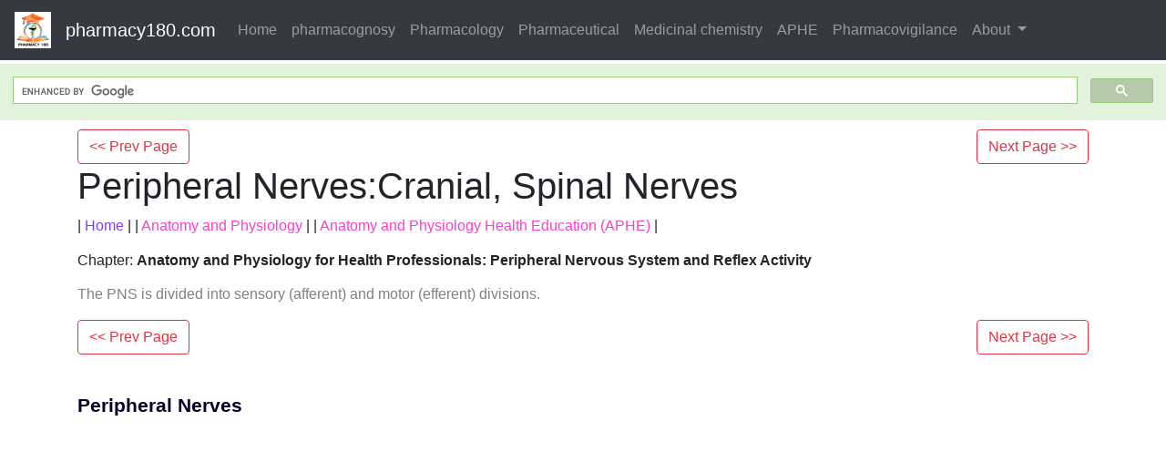

--- FILE ---
content_type: text/html; charset=UTF-8
request_url: https://www.pharmacy180.com/article/peripheral-nerves-cranial--spinal-nerves-3562/
body_size: 8898
content:
<!DOCTYPE html> 
<html xmlns="http://www.w3.org/1999/xhtml" >
<head>
<meta charset="utf-8">
<meta name="viewport" content="width=device-width, initial-scale=1">
<meta http-equiv="Content-Language" content="en"/>
<title>Peripheral Nerves:Cranial, Spinal Nerves - Structure and Function</title>
<meta name="Keywords" content="Peripheral Nerves:Cranial, Spinal Nerves |  | Structure and Function" />
<meta name="description" content="The PNS is divided into sensory (afferent) and motor (efferent) divisions." />
<base href="https://www.pharmacy180.com/article/peripheral-nerves-cranial,-spinal-nerves-3562/" />
<link rel="image_src" href="https://www.pharmacy180.com/media/design/logo/siteImg.jpg"/>
<link rel="icon" href="https://www.pharmacy180.com/media/design/logo/icon.png" type="image/x-icon">
<link rel="canonical" href="https://www.pharmacy180.com/article/peripheral-nerves-cranial,-spinal-nerves-3562/" />

<meta property="og:title" content="Peripheral Nerves:Cranial, Spinal Nerves - Structure and Function" />
<meta property="og:description" content="The PNS is divided into sensory (afferent) and motor (efferent) divisions...." />
<meta property="og:image" content="https://www.pharmacy180.com/media/design/logo/siteImg.jpg" />
<meta property="og:site_name" content="pharmacy180.com"/>
<meta property="og:url"  content="https://www.pharmacy180.com/article/peripheral-nerves-cranial,-spinal-nerves-3562/" />
<!--<meta property="og:type" content="article" />
<meta property="article:author" content="" />
<meta property="article:publisher" content="" />-->

<link rel="stylesheet" href="https://maxcdn.bootstrapcdn.com/bootstrap/4.1.3/css/bootstrap.min.css">
<script src="https://ajax.googleapis.com/ajax/libs/jquery/3.3.1/jquery.min.js"></script>
<script src="https://cdnjs.cloudflare.com/ajax/libs/popper.js/1.14.3/umd/popper.min.js"></script>
<script src="https://maxcdn.bootstrapcdn.com/bootstrap/4.1.3/js/bootstrap.min.js"></script>

<!--<link rel="stylesheet" href="https://www.pharmacy180.com/css/des1.css">
<link rel="stylesheet" href="https://www.pharmacy180.com/css/baby.css">
<script src="https://www.pharmacy180.com/js/des1.js"></script>-->

<!-- Google tag (gtag.js) -->
<script async src="https://www.googletagmanager.com/gtag/js?id=G-BVJFL3VGZ0"></script>
<script>
  window.dataLayer = window.dataLayer || [];
  function gtag(){dataLayer.push(arguments);}
  gtag('js', new Date());

  gtag('config', 'G-BVJFL3VGZ0');
</script>

				   <script async src="https://pagead2.googlesyndication.com/pagead/js/adsbygoogle.js?client=ca-pub-5539109016556098" crossorigin="anonymous"></script>
       <style>img{max-width: 100%;}</style>

</head>
 
<body class="" ><nav class="navbar navbar-expand-md bg-dark navbar-dark fixed-topNN">

  <!-- Brand/logo -->
  <a class="navbar-brand" href="/">
    <img src="https://www.pharmacy180.com//media/design/logo/3.gif" alt="logo" style="width:40px;">
  </a>

  <!-- Brand -->
  <a class="navbar-brand" href="https://www.pharmacy180.com/">pharmacy180.com</a>

  <!-- Toggler/collapsibe Button -->
  <button class="navbar-toggler" type="button" data-toggle="collapse" data-target="#collapsibleNavbar">
    <span class="navbar-toggler-icon"></span>
  </button>

  <!-- Navbar links -->
  <div class="collapse navbar-collapse" id="collapsibleNavbar">
    <ul class="navbar-nav">
	
      <li class="nav-item">
        <a class="nav-link" href="https://www.pharmacy180.com/">Home</a>
      </li>
      <li class="nav-item">
        <a class="nav-link" href="https://www.pharmacy180.com/group/pharmacognosy-14/">pharmacognosy</a>
      </li>
      <li class="nav-item">
        <a class="nav-link" href="https://www.pharmacy180.com/group/pharmacology-16/">Pharmacology</a>
      </li>
	  <li class="nav-item">
        <a class="nav-link" href="https://www.pharmacy180.com/group/pharmaceutical-drugs-and-dosage-13/">Pharmaceutical</a>
      </li>
	  <li class="nav-item">
        <a class="nav-link" href="https://www.pharmacy180.com/group/medicinal-chemistry-6/">Medicinal chemistry</a>
      </li>

      <li class="nav-item">
        <a class="nav-link" href="https://www.pharmacy180.com/group/anatomy-and-physiology-health-education-(aphe)-22/">APHE</a>
      </li>
      <li class="nav-item">
        <a class="nav-link" href="https://www.pharmacy180.com/group/pharmacovigilance-31/">Pharmacovigilance</a>
      </li>
	  
      <!--<li class="nav-item">
        <a class="nav-link" href="https://www.pharmacy180.com/menu/">Menu</a>
      </li>
      <li class="nav-item">
        <a class="nav-link" href="https://www.pharmacy180.com/group/">Categories</a>
      </li>
-->
	  
	  	<!-- Dropdown -->
    <li class="nav-item dropdown">
      <a class="nav-link dropdown-toggle" href="#" id="navbardrop" data-toggle="dropdown">
        About
      </a>
      <div class="dropdown-menu">
        <a class="dropdown-item" href="https://www.pharmacy180.com/about/policy/">Policy</a>
        <a class="dropdown-item" href="https://www.pharmacy180.com/about/contact/">Contact</a>
        <a class="dropdown-item" href="https://www.pharmacy180.com/about/policy/">Privacy Policy</a>
        <a class="dropdown-item" href="https://www.pharmacy180.com/about/about/">About Us</a>
      </div>
    </li>
	
	
    </ul>
  </div> 
</nav>

<div class="containerNN" style="margin-top:4px">
<script>
  (function() {
    var cx = '017234125612513834580:n7tzxjvwvf0';
    var gcse = document.createElement('script');
    gcse.type = 'text/javascript';
    gcse.async = true;
    gcse.src = 'https://cse.google.com/cse.js?cx=' + cx;
    var s = document.getElementsByTagName('script')[0];
    s.parentNode.insertBefore(gcse, s);
  })();
</script>

		<gcse:search></gcse:search>
		</div>

<div class="container" style="margin-top:4px">
</div>

<div class="container" style="margin-top:10px">
<section>
<div class="row"><div class="col-sm-12">
<section style="background-colorNN:green;">
<!------Main Body-----Start-------->

<style>
/* If the screen size is 601px wide or more, set the font-size of <div> to 80px */
@media screen and (min-width: 601px) {
  .contentSection {          
  }
}

/* If the screen size is 600px wide or less, set the font-size of <div> to 30px */
@media screen and (max-width: 600px) {
  .contentSection {
    zoom:0.8;	
  }
}
</style>


<section>

<div class="row" >
<div class="col-md-12"><div style="float:left;">
<a href="https://www.pharmacy180.com/article/general-senses-3561/" typeNNN="buttonNNN" class="btn btn-outline-danger" > << Prev Page</a></div><div style="float:right;">
<a href="https://www.pharmacy180.com/article/cranial-nerves-3563/" typeNNN="buttonNNN" class="btn btn-outline-danger" >Next Page >> </a></div>
</div>
</div>

<h1>Peripheral Nerves:Cranial, Spinal Nerves</h1>| <a href="https://www.pharmacy180.com/" style="color:#7d41f4;" >Home</a> | | <a href="https://www.pharmacy180.com/group/anatomy-and-physiology-21/" style="color:#f442cb;" >Anatomy and Physiology</a> | | <a href="https://www.pharmacy180.com/group/anatomy-and-physiology-health-education-(aphe)-22/" style="color:#f442cb;" >Anatomy and Physiology Health Education (APHE)</a> | <p style="color:gray;" ><h2 style="font-size:100%;" >Chapter: <b>Anatomy and Physiology for Health Professionals: Peripheral Nervous System and Reflex Activity</b></h2></p><p style="color:gray;" >The PNS is divided into sensory (afferent) and motor (efferent) divisions.</p><div class="row" >
<div class="col-md-12"><div style="float:left;">
<a href="https://www.pharmacy180.com/article/general-senses-3561/" typeNNN="buttonNNN" class="btn btn-outline-danger" > << Prev Page</a></div><div style="float:right;">
<a href="https://www.pharmacy180.com/article/cranial-nerves-3563/" typeNNN="buttonNNN" class="btn btn-outline-danger" >Next Page >> </a></div>
</div>
</div>

<section><center></br></center></section><section class="contentSection" ><p><p class="MsoNormal" style="margin-bottom: 12pt; text-align: justify; line-height: 21px;"><span style="font-weight: 700;"><span style="font-size: 16pt; line-height: 32px; font-family: Arial, sans-serif; color: rgb(0, 0, 41);">Peripheral Nerves</span></span><span style="font-weight: 700;"><span style="font-size: 14pt; line-height: 28px; font-family: Arial, sans-serif; color: rgb(0, 0, 41);"><o:p></o:p></span></span></p><p class="MsoNormal" style="margin-bottom: 12pt; text-align: justify; line-height: 21px;"><span style="font-size: 14pt; line-height: 28px; font-family: &quot;Times New Roman&quot;, serif;">The PNS is divided into&nbsp;<i>sensory (afferent)</i>&nbsp;and&nbsp;<i>motor</i>&nbsp;<i>(efferent)&nbsp;</i>divisions. The direction in which nerves<i>&nbsp;</i>transmit impulses also helps to classify them.&nbsp;</span><span style="font-weight: 700;"><span style="font-size: 14pt; line-height: 28px; font-family: Arial, sans-serif; color: rgb(169, 0, 36);">Sensory</span></span><span style="font-size: 14pt; line-height: 28px; font-family: &quot;Times New Roman&quot;, serif;">­&nbsp;</span><span style="font-weight: 700;"><span style="font-size: 14pt; line-height: 28px; font-family: Arial, sans-serif; color: rgb(169, 0, 36);">(afferent) nerves&nbsp;</span></span><span style="font-size: 14pt; line-height: 28px; font-family: &quot;Times New Roman&quot;, serif; color: black;">carry impulses in one direction—</span><span style="font-weight: 700;"><span style="font-size: 14pt; line-height: 28px; font-family: Arial, sans-serif; color: rgb(169, 0, 36);">&nbsp;</span></span><span style="font-size: 14pt; line-height: 28px; font-family: &quot;Times New Roman&quot;, serif; color: black;">toward the CNS.&nbsp;</span><span style="font-weight: 700;"><span style="font-size: 14pt; line-height: 28px; font-family: Arial, sans-serif; color: rgb(169, 0, 36);">Motor (efferent) nerves</span></span><span style="font-size: 14pt; line-height: 28px; font-family: &quot;Times New Roman&quot;, serif; color: black;">&nbsp;carry impulses in the opposite direction—away from the CNS.&nbsp;</span><span style="font-weight: 700;"><span style="font-size: 14pt; line-height: 28px; font-family: Arial, sans-serif; color: rgb(169, 0, 36);">Mixed nerves</span></span><span style="font-size: 14pt; line-height: 28px; font-family: &quot;Times New Roman&quot;, serif; color: black;">&nbsp;contain sensory and motor fibers and transmit impulses in both directions.<o:p></o:p></span></p><p class="MsoNormal" style="margin-bottom: 12pt; text-align: justify; line-height: 21px;"><span style="font-size: 14pt; line-height: 28px; font-family: &quot;Times New Roman&quot;, serif;">Most nerves are mixed nerves; the other two types are relatively rare. The fibers in mixed nerves are classified according to the region of the body they innervate. Therefore, they may be classified as&nbsp;<i>somatic</i>&nbsp;<i>afferent, somatic efferent, visceral afferent</i>, and<i>&nbsp;visceral efferent&nbsp;</i>fibers<i>.&nbsp;</i>Mixed nerves commonly carry both<i>&nbsp;</i>somatic and autonomic (visceral) nervous system fibers. The nerves of the PNS are classified as either&nbsp;<i>cranial nerves&nbsp;</i>or<i>&nbsp;spinal nerves</i>, based on the location in<i>&nbsp;</i>which they arise.<o:p></o:p></span></p><p class="MsoNormal" style="margin-bottom: 12pt; text-align: justify; line-height: 21px;"><span style="font-weight: 700;"><span style="font-size: 14pt; line-height: 28px; font-family: Arial, sans-serif; color: rgb(169, 0, 36);">Ganglia&nbsp;</span></span><span style="font-size: 14pt; line-height: 28px; font-family: &quot;Times New Roman&quot;, serif; color: black;">are groups of neuron cell bodies that</span><span style="font-weight: 700;"><span style="font-size: 14pt; line-height: 28px; font-family: Arial, sans-serif; color: rgb(169, 0, 36);">&nbsp;</span></span><span style="font-size: 14pt; line-height: 28px; font-family: &quot;Times New Roman&quot;, serif; color: black;">are related to peripheral nerves.&nbsp;<i>Nuclei</i>&nbsp;are groups of neuron cell bodies in the CNS. The ganglia that are associated with&nbsp;<i>afferent nerve fibers</i>&nbsp;have cell bodies of sensory neurons. These are also known as&nbsp;</span><span style="font-weight: 700;"><span style="font-size: 14pt; line-height: 28px; font-family: Arial, sans-serif; color: rgb(169, 0, 36);">dorsal</span></span><span style="font-size: 14pt; line-height: 28px; font-family: &quot;Times New Roman&quot;, serif; color: black;">&nbsp;</span><span style="font-weight: 700;"><span style="font-size: 14pt; line-height: 28px; font-family: Arial, sans-serif; color: rgb(169, 0, 36);">root&nbsp;</span></span><i><span style="font-size: 14pt; line-height: 28px; font-family: &quot;Times New Roman&quot;, serif; color: black;">ganglia</span></i><span style="font-size: 14pt; line-height: 28px; font-family: &quot;Times New Roman&quot;, serif; color: black;">. The ganglia that are associated with</span><span style="font-weight: 700;"><span style="font-size: 14pt; line-height: 28px; font-family: Arial, sans-serif; color: rgb(169, 0, 36);">&nbsp;</span></span><i><span style="font-size: 14pt; line-height: 28px; font-family: &quot;Times New Roman&quot;, serif; color: black;">effer-ent nerve fibers&nbsp;</span></i><span style="font-size: 14pt; line-height: 28px; font-family: &quot;Times New Roman&quot;, serif; color: black;">mostly have cell bodies of autonomic<i>&nbsp;</i>motor neurons.<o:p></o:p></span></p><p class="MsoNormal" style="margin-bottom: 12pt; text-align: justify; line-height: 21px;"><span style="font-weight: 700;"><span style="font-size: 16pt; line-height: 32px; font-family: Arial, sans-serif; color: rgb(217, 64, 13);"><br></span></span></p><h2 style="margin-bottom: 12pt; font-family: &quot;Helvetica Neue&quot;, Helvetica, Arial, sans-serif; line-height: 45px; color: rgb(51, 51, 51); text-align: justify;"><span style="font-weight: 700;"><span style="font-size: 16pt; line-height: 32px; font-family: Arial, sans-serif; color: rgb(217, 64, 13);"><u>Cranial Nerves</u></span></span></h2><p class="MsoNormal" style="margin-bottom: 12pt; text-align: justify; line-height: 21px;"><span style="font-size: 14pt; line-height: 28px; font-family: &quot;Times New Roman&quot;, serif;">There are 12 pairs of&nbsp;<i>cranial nerves</i>, which arise from the underside of the brain (</span><span style="font-weight: 700;"><span style="font-size: 14pt; line-height: 28px; font-family: Arial, sans-serif; color: rgb(68, 126, 132);">FIGURE 13-3</span></span><span style="font-size: 14pt; line-height: 28px; font-family: &quot;Times New Roman&quot;, serif;">). The first pair begins in the cerebrum and attaches to the fore-brain. The other 11 pairs begin in the brain stem. They all pass through the foramina of the skull. Most are mixed nerves, although the nerves for smell and vision are sensory nerves only. Sensory fibers in the cranial nerves have neuron cell bodies formed into&nbsp;<i>ganglia</i>. Motor neuron cell bodies are mostly located<i>&nbsp;</i>in the gray matter of the brain. The cranial nerves serve only structures of the head and neck, except the&nbsp;<i>vagus nerve</i>, which reaches the abdomen.<o:p></o:p></span></p><p class="MsoNormal" style="margin-bottom: 12pt; text-align: justify; line-height: 21px;"><span style="font-size: 14pt; line-height: 28px; font-family: &quot;Times New Roman&quot;, serif;"><img src="/media/imgph04/TtIR9Ap.jpg" width="655"><br></span></p><p class="MsoNormal" style="margin-bottom: 12pt; text-align: justify; line-height: 21px;"><span style="font-size: 14pt; line-height: 28px; font-family: &quot;Times New Roman&quot;, serif;">Cranial nerves are usually named based on the structures they serve or the functions they provide. They are numbered using Roman numerals, begin-ning with the most rostral nerves and ending with the most caudal.&nbsp;</span><span style="font-weight: 700;"><span style="font-size: 14pt; line-height: 28px; font-family: Arial, sans-serif; color: rgb(68, 126, 132);">TABLE 13-1</span></span><span style="font-size: 14pt; line-height: 28px; font-family: &quot;Times New Roman&quot;, serif;">&nbsp;lists and explains the cranial nerves in greater detail.<o:p></o:p></span></p><p class="MsoNormal" style="margin-bottom: 12pt; text-align: justify; line-height: 21px;"><img src="/media/imgph04/OT8zn4E.jpg" width="682"><br></p><p class="MsoNormal" style="margin-bottom: 12pt; text-align: justify; line-height: 21px;"><span style="font-size: 13pt; line-height: 26px; font-family: MyriadPro-Light, sans-serif;"><i>1. Explain the basic differences between afferent and efferent nerves.<o:p></o:p></i></span></p><p class="MsoNormal" style="margin-bottom: 12pt; text-align: justify; line-height: 21px;"><span style="font-size: 13pt; line-height: 26px; font-family: MyriadPro-Light, sans-serif;"><i>2. Which of the cranial nerves only serve as sensory nerves?<o:p></o:p></i></span></p><p class="MsoNormal" style="margin-bottom: 12pt; text-align: justify; line-height: 21px;"><span style="font-size: 13pt; line-height: 26px; font-family: MyriadPro-Light, sans-serif;"><i>3. Which pair of cranial nerves is the longest?<o:p></o:p></i></span></p><p class="MsoNormal" style="margin-bottom: 12pt; text-align: justify; line-height: 21px;"><span style="font-weight: 700;"><span style="font-size: 16pt; line-height: 32px; font-family: Arial, sans-serif; color: rgb(217, 64, 13);"><br></span></span></p><h2 style="margin-bottom: 12pt; font-family: &quot;Helvetica Neue&quot;, Helvetica, Arial, sans-serif; line-height: 45px; color: rgb(51, 51, 51); text-align: justify;"><span style="font-weight: 700;"><span style="font-size: 16pt; line-height: 32px; font-family: Arial, sans-serif; color: rgb(217, 64, 13);"><u>Spinal Nerves</u></span></span></h2><p class="MsoNormal" style="margin-bottom: 12pt; text-align: justify; line-height: 21px;"><span style="font-size: 14pt; line-height: 28px; font-family: &quot;Times New Roman&quot;, serif;">There are 31 pairs of&nbsp;</span><span style="font-weight: 700;"><span style="font-size: 14pt; line-height: 28px; font-family: Arial, sans-serif; color: rgb(169, 0, 36);">spinal nerves</span></span><span style="font-size: 14pt; line-height: 28px; font-family: &quot;Times New Roman&quot;, serif;">&nbsp;originating from the spinal cord. They are identified by their associa-tions with adjacent vertebrae. They are mixed nerves, allowing back and forth communication between the spinal cord and the upper limbs, lower limbs, neck, and trunk. Spinal nerves have both sensory and motor fibers. Spinal nerves are grouped according­ to the location from which they arise. As each ­spinal nerve passes through the intervertebral foramen, it is grouped with the vertebra above it. This is true for all spinal nerves except for those in the cervical area. There are eight pairs of cervical nerves (C<span style="position: relative; font-size: 14px; line-height: 0; vertical-align: baseline; bottom: -0.25em;">1</span>-C<span style="position: relative; font-size: 14px; line-height: 0; vertical-align: baseline; bottom: -0.25em;">8</span>), 12 pairs of thoracic nerves (T<span style="position: relative; font-size: 14px; line-height: 0; vertical-align: baseline; bottom: -0.25em;">1</span>-T<span style="position: relative; font-size: 14px; line-height: 0; vertical-align: baseline; bottom: -0.25em;">12</span>), five pairs of ­lumbar nerves (L<span style="position: relative; font-size: 14px; line-height: 0; vertical-align: baseline; bottom: -0.25em;">1</span>-L<span style="position: relative; font-size: 14px; line-height: 0; vertical-align: baseline; bottom: -0.25em;">5</span>), five pairs of sacral nerves (S<span style="position: relative; font-size: 14px; line-height: 0; vertical-align: baseline; bottom: -0.25em;">1</span>-S<span style="position: relative; font-size: 14px; line-height: 0; vertical-align: baseline; bottom: -0.25em;">5</span>), and one pair of coccygeal nerves (Coc&nbsp;<span style="position: relative; font-size: 14px; line-height: 0; vertical-align: baseline; bottom: -0.25em;">1</span>). They are ­identified by increased numbering moving down the spine. The lumbar, sacral, and coccygeal nerves descend past the end of the spinal cord to form the&nbsp;</span><span style="font-weight: 700;"><span style="font-size: 14pt; line-height: 28px; font-family: Arial, sans-serif; color: rgb(169, 0, 36);">cauda equina</span></span><span style="font-size: 14pt; line-height: 28px; font-family: &quot;Times New Roman&quot;, serif;">&nbsp;(horse’s tail). Spinal nerves from the sacral region of the cord innervate the leg muscles. Although there are eight pairs of cervical nerves, there are only seven cer-vical vertebrae. The first seven pairs exit the vertebral­ canal superior to the vertebrae for which they are named. However, C<span style="position: relative; font-size: 14px; line-height: 0; vertical-align: baseline; bottom: -0.25em;">8</span>&nbsp;emerges inferior to the sev-enth cervical vertebra, which is between C<span style="position: relative; font-size: 14px; line-height: 0; vertical-align: baseline; bottom: -0.25em;">7</span>&nbsp;and T<span style="position: relative; font-size: 14px; line-height: 0; vertical-align: baseline; bottom: -0.25em;">1</span>. Cervical spinal nerves innervate the muscles of the neck. Below the cervical area of the spine, the ­spinal nerves leave the vertebral column inferior to the vertebra that has the same number.</span></p><p class="MsoNormal" style="margin-bottom: 12pt; text-align: justify; line-height: 21px;"><span style="font-size: 14pt; line-height: 28px; font-family: &quot;Times New Roman&quot;, serif;">Spinal nerves are only 1–2 cm in length and divide just after emerging from each foramen.Each spinal nerve divides into a small&nbsp;</span><span style="font-weight: 700;"><span style="font-size: 14pt; line-height: 28px; font-family: Arial, sans-serif; color: rgb(169, 0, 36);">dorsal</span></span><span style="font-size: 14pt; line-height: 28px; font-family: &quot;Times New Roman&quot;, serif;">&nbsp;</span><span style="font-weight: 700;"><span style="font-size: 14pt; line-height: 28px; font-family: Arial, sans-serif; color: rgb(169, 0, 36);">ramus</span></span><span style="font-size: 14pt; line-height: 28px; font-family: &quot;Times New Roman&quot;, serif; color: black;">, a larger</span><span style="font-weight: 700;"><span style="font-size: 14pt; line-height: 28px; font-family: Arial, sans-serif; color: rgb(169, 0, 36);">&nbsp;ventral ramus&nbsp;</span></span><span style="font-size: 14pt; line-height: 28px; font-family: &quot;Times New Roman&quot;, serif; color: black;">, and an extremely</span><span style="font-weight: 700;"><span style="font-size: 14pt; line-height: 28px; font-family: Arial, sans-serif; color: rgb(169, 0, 36);">&nbsp;</span></span><span style="font-size: 14pt; line-height: 28px; font-family: &quot;Times New Roman&quot;, serif; color: black;">small ­</span><span style="font-weight: 700;"><span style="font-size: 14pt; line-height: 28px; font-family: Arial, sans-serif; color: rgb(169, 0, 36);">meningeal branch</span></span><span style="font-size: 14pt; line-height: 28px; font-family: &quot;Times New Roman&quot;, serif; color: black;">. The meningeal branch</span><span style="font-size: 14pt; line-height: 28px; font-family: &quot;Times New Roman&quot;, serif;">reenters­ the ­vertebral canal, innervating the menin-ges and blood vessels that lie inside. Each ramus is mixed, similar to the actual spinal nerve.&nbsp;</span><span style="font-weight: 700;"><span style="font-size: 14pt; line-height: 28px; font-family: Arial, sans-serif; color: rgb(169, 0, 36);">Rami</span></span><span style="font-size: 14pt; line-height: 28px; font-family: &quot;Times New Roman&quot;, serif;">&nbsp;</span><span style="font-weight: 700;"><span style="font-size: 14pt; line-height: 28px; font-family: Arial, sans-serif; color: rgb(169, 0, 36);">communicantes&nbsp;</span></span><span style="font-size: 14pt; line-height: 28px; font-family: &quot;Times New Roman&quot;, serif; color: black;">contain visceral (autonomic)</span><span style="font-weight: 700;"><span style="font-size: 14pt; line-height: 28px; font-family: Arial, sans-serif; color: rgb(169, 0, 36);">&nbsp;</span></span><span style="font-size: 14pt; line-height: 28px; font-family: &quot;Times New Roman&quot;, serif; color: black;">nerve fibers that attach to the base of the ventral rami or each thoracic ­spinal nerve.<o:p></o:p></span></p><h3 style="margin-bottom: 12pt; font-family: &quot;Helvetica Neue&quot;, Helvetica, Arial, sans-serif; line-height: 36px; color: rgb(51, 51, 51); text-align: justify;"><span style="font-weight: 700;"><span style="font-size: 16pt; line-height: 32px; font-family: Arial, sans-serif; color: rgb(151, 0, 10);"><u>Spinal Nerve Innervation</u></span></span></h3><p class="MsoNormal" style="margin-bottom: 12pt; text-align: justify; line-height: 21px;"><span style="font-size: 14pt; line-height: 28px; font-family: &quot;Times New Roman&quot;, serif;">From the spinal nerves, the rami and their primary branches supply all the somatic region of the body from the neck down, which consists of the skin and skeletal muscles. The posterior body trunk is supplied by the dorsal rami and the remainder of the trunk and limbs are supplied by the thicker ventral rami. Rami differ from roots in several ways. Each root is either sensory or motor and lies medial to the spinal nerves, which they actually form. Rami carry both sensory and motor fibers and lie distal to the spinal nerves, from which they are laterally branched. All ventral rami (except for T<span style="position: relative; font-size: 14px; line-height: 0; vertical-align: baseline; bottom: -0.25em;">2</span>-T<span style="position: relative; font-size: 14px; line-height: 0; vertical-align: baseline; bottom: -0.25em;">12</span>) branch out, joining each other lateral to the vertebral­ column.<o:p></o:p></span></p><p class="MsoNormal" style="margin-bottom: 12pt; text-align: justify; line-height: 21px;"><span style="font-size: 14pt; line-height: 28px; font-family: &quot;Times New Roman&quot;, serif;">The main portions of the spinal nerves com-bine (except in the thoracic region) to form complex networks called&nbsp;</span><span style="font-weight: 700;"><span style="font-size: 14pt; line-height: 28px; font-family: Arial, sans-serif; color: rgb(169, 0, 36);">plexuses</span></span><span style="font-size: 14pt; line-height: 28px; font-family: &quot;Times New Roman&quot;, serif;">. The ventral rami are the only rami that form plexuses. Recombined spinal nerve fibers innervate certain body parts, even though these fibers may originate from other spinal nerves. Each branch of a plexus formed from ventral rami contains fibers from several spinal nerves and fibers from the ventral rami, which travel to peripheral body portions via different routes. Every muscle in a spe-cific limb receives its nerve supply from several spinal nerves, not just a single nerve. Therefore, damage to one spinal root or segment does not totally paralyze a limb muscle.<o:p></o:p></span></p><h3 style="margin-bottom: 12pt; font-family: &quot;Helvetica Neue&quot;, Helvetica, Arial, sans-serif; line-height: 36px; color: rgb(51, 51, 51); text-align: justify;"><span style="font-weight: 700;"><span style="font-size: 16pt; line-height: 32px; font-family: Arial, sans-serif; color: rgb(151, 0, 10);"><u>Innervation of Specific Body Regions</u></span></span></h3><p class="MsoNormal" style="margin-bottom: 12pt; text-align: justify; line-height: 21px;"><span style="font-size: 14pt; line-height: 28px; font-family: &quot;Times New Roman&quot;, serif;">The complete somatic region of the body, which includes the skeletal muscles and skin from the neck down, is supplied by the spinal nerve rami and their main branches. The posterior body trunk is supplied by the dorsal rami. The remainder of the trunk and the limbs are supplied by the thicker ventral rami. It is important to understand that&nbsp;<i>roots</i>&nbsp;lie medial to the spinal nerves, and also form them. Every root is either sensory or motor, not both. Rami lie distal to the spi-nal nerves and are their lateral branches. They also carry sensory and motor fibers.<o:p></o:p></span></p><p class="MsoNormal" style="margin-bottom: 12pt; text-align: justify; line-height: 21px;"><span style="font-size: 14pt; line-height: 28px; font-family: &quot;Times New Roman&quot;, serif;">All ventral rami, except for T<span style="position: relative; font-size: 14px; line-height: 0; vertical-align: baseline; bottom: -0.25em;">1</span>&nbsp;to T&nbsp;<span style="position: relative; font-size: 14px; line-height: 0; vertical-align: baseline; bottom: -0.25em;">12</span>, join each other lateral to the vertebral column. They form complex interlaced nerve networks known as&nbsp;<i>nerve plexuses</i>. These plexuses occur in the cervical, brachial,­ ­lumbar, and sacral areas. They mostly serve the limbs. However, only the ventral rami form plexuses.<o:p></o:p></span></p><p class="MsoNormal" style="margin-bottom: 12pt; text-align: justify; line-height: 21px;"><span style="font-size: 14pt; line-height: 28px; font-family: &quot;Times New Roman&quot;, serif;">Inside a plexus, the fibers from various ventral rami cross each other. They are redistributed and each branch of the plexus has fibers from several spi-nal nerves. The fibers from each ventral ramus travel to peripheral areas of the body, utilizing several paths. Therefore, every limb muscle receives a nerve supply from more than one spinal nerve. Damage to one spinal root or segment, therefore, will not totally paralyze any limb muscle.<o:p></o:p></span></p><h3 style="margin-bottom: 12pt; font-family: &quot;Helvetica Neue&quot;, Helvetica, Arial, sans-serif; line-height: 36px; color: rgb(51, 51, 51); text-align: justify;"><span style="font-weight: 700;"><span style="font-size: 16pt; line-height: 32px; font-family: Arial, sans-serif; color: rgb(151, 0, 10);"><u>Cervical Plexuses</u></span></span></h3><p class="MsoNormal" style="margin-bottom: 12pt; text-align: justify; line-height: 21px;"><span style="font-size: 14pt; line-height: 28px; font-family: &quot;Times New Roman&quot;, serif;">The&nbsp;</span><span style="font-weight: 700;"><span style="font-size: 14pt; line-height: 28px; font-family: Arial, sans-serif; color: rgb(169, 0, 36);">cervical plexuses</span></span><span style="font-size: 14pt; line-height: 28px; font-family: &quot;Times New Roman&quot;, serif;">&nbsp;deep in the neck are formed from branches of the first four cervical nerves (­</span><span style="font-weight: 700;"><span style="font-size: 14pt; line-height: 28px; font-family: Arial, sans-serif; color: rgb(68, 126, 132);">FIGURE 13-4</span></span><span style="font-size: 14pt; line-height: 28px; font-family: &quot;Times New Roman&quot;, serif;">). Under the sternocleidomastoid muscle, a looped&nbsp;<i>cervical plexus</i>&nbsp;is formed from the ventral rami of the first four cervical nerves. Most branches of this plexus are&nbsp;</span><span style="font-weight: 700;"><span style="font-size: 14pt; line-height: 28px; font-family: Arial, sans-serif; color: rgb(169, 0, 36);">cutaneous nerves</span></span><span style="font-size: 14pt; line-height: 28px; font-family: &quot;Times New Roman&quot;, serif;">&nbsp;supplying the skin alone (&nbsp;</span><span style="font-weight: 700;"><span style="font-size: 14pt; line-height: 28px; font-family: Arial, sans-serif; color: rgb(68, 126, 132);">TABLE 13 -2</span></span><span style="font-size: 14pt; line-height: 28px; font-family: &quot;Times New Roman&quot;, serif;">) . Sensory impulses are trans-mitted from the skin of the neck, ear region, posterior head, and shoulder. The anterior neck is innervated by other branches.<o:p></o:p></span></p><p class="MsoNormal" style="margin-bottom: 12pt; text-align: justify; line-height: 21px;"><span style="font-size: 14pt; line-height: 28px; font-family: &quot;Times New Roman&quot;, serif;"><img src="/media/imgph04/RkgEDdb.jpg" width="419"><br></span></p><p class="MsoNormal" style="margin-bottom: 12pt; text-align: justify; line-height: 21px;"><span style="font-size: 14pt; line-height: 28px; font-family: &quot;Times New Roman&quot;, serif;">Fibers from the third, fourth, and fifth cer-vical nerves are combined into the right and left&nbsp;</span><span style="font-weight: 700;"><span style="font-size: 14pt; line-height: 28px; font-family: Arial, sans-serif; color: rgb(169, 0, 36);">phrenic nerves</span></span><span style="font-size: 14pt; line-height: 28px; font-family: &quot;Times New Roman&quot;, serif; color: black;">, conducting motor impulses to</span><span style="font-weight: 700;"><span style="font-size: 14pt; line-height: 28px; font-family: Arial, sans-serif; color: rgb(169, 0, 36);">&nbsp;</span></span><span style="font-size: 14pt; line-height: 28px; font-family: &quot;Times New Roman&quot;, serif; color: black;">the ­diaphragm. Each phrenic nerve runs inferiorly through the thorax, supplying sensory and motor&nbsp;</span><span style="font-size: 14pt; line-height: 28px; font-family: &quot;Times New Roman&quot;, serif;">fibers to the diaphragm, which is the most import-ant muscle that causes the movements required for breathing.<o:p></o:p></span></p><p class="MsoNormal" style="margin-bottom: 12pt; text-align: justify; line-height: 21px;"><img src="/media/imgph04/L2vcNaL.jpg" width="741"><br></p><h3 style="margin-bottom: 12pt; font-family: &quot;Helvetica Neue&quot;, Helvetica, Arial, sans-serif; line-height: 36px; color: rgb(51, 51, 51); text-align: justify;"><span style="font-weight: 700;"><span style="font-size: 16pt; line-height: 32px; font-family: Arial, sans-serif; color: rgb(151, 0, 10);"><u>Brachial Plexuses</u></span></span></h3><p class="MsoNormal" style="margin-bottom: 12pt; text-align: justify; line-height: 21px;"><span style="font-size: 14pt; line-height: 28px; font-family: &quot;Times New Roman&quot;, serif;">The ventral rami of cervical nerves C<span style="position: relative; font-size: 14px; line-height: 0; vertical-align: baseline; bottom: -0.25em;">5</span>&nbsp;to T<span style="position: relative; font-size: 14px; line-height: 0; vertical-align: baseline; bottom: -0.25em;">1</span>&nbsp;form the&nbsp;</span><span style="font-weight: 700;"><span style="font-size: 14pt; line-height: 28px; font-family: Arial, sans-serif; color: rgb(169, 0, 36);">brachial plexuses</span></span><span style="font-size: 14pt; line-height: 28px; font-family: &quot;Times New Roman&quot;, serif; color: black;">, found in the shoulders between</span><span style="font-weight: 700;"><span style="font-size: 14pt; line-height: 28px; font-family: Arial, sans-serif; color: rgb(169, 0, 36);">&nbsp;</span></span><span style="font-size: 14pt; line-height: 28px; font-family: &quot;Times New Roman&quot;, serif; color: black;">the neck and armpits. They supply the skin and mus-cles of the arms and hands, most importantly includ-ing the musculocutaneous, median, radial, ulnar, and axillary nerves. The brachial plexuses communicate with the sympathetic trunk and are composed of the ­anterior branches of the lower four cervical (C<span style="position: relative; font-size: 14px; line-height: 0; vertical-align: baseline; bottom: -0.25em;">5</span>-C<span style="position: relative; font-size: 14px; line-height: 0; vertical-align: baseline; bottom: -0.25em;">8</span>) and first two thoracic nerves (T<span style="position: relative; font-size: 14px; line-height: 0; vertical-align: baseline; bottom: -0.25em;">1</span>&nbsp;and T<span style="position: relative; font-size: 14px; line-height: 0; vertical-align: baseline; bottom: -0.25em;">2</span>). Sometimes, C<span style="position: relative; font-size: 14px; line-height: 0; vertical-align: baseline; bottom: -0.25em;">4</span>&nbsp;is also involved. The plexuses appear braided and allow sensory and motor axons from the spinal cord to cross and recross. The brachial plexus is a very complex struc-ture, basically made up of ventral rami, which form trunks, then divisions, and then cords. The three cords of the brachial plexus move along the axillary artery, where the main nerves of the upper limb originate&nbsp;</span><span style="font-size: 14pt; line-height: 28px; font-family: &quot;Times New Roman&quot;, serif;">(­</span><span style="font-weight: 700;"><span style="font-size: 14pt; line-height: 28px; font-family: Arial, sans-serif; color: rgb(68, 126, 132);">FIGURE 13- 5</span></span><span style="font-size: 14pt; line-height: 28px; font-family: &quot;Times New Roman&quot;, serif;">). The brachial plexus ends in the axilla. Trauma to a nerve of the brachial plexus may cause wrist drop</span><span style="font-size: 14pt; line-height: 28px;">.<o:p></o:p></span></p><p class="MsoNormal" style="margin-bottom: 12pt; text-align: justify; line-height: 21px;"><img src="/media/imgph04/PdUzeo2.jpg" width="373"><br></p><p class="MsoNormal" style="margin-bottom: 12pt; text-align: justify; line-height: 21px;"><span style="font-size: 14pt; line-height: 28px; font-family: &quot;Times New Roman&quot;, serif;">The&nbsp;</span><span style="font-weight: 700;"><span style="font-size: 14pt; line-height: 28px; font-family: Arial, sans-serif; color: rgb(169, 0, 36);">axillary nerve</span></span><span style="font-size: 14pt; line-height: 28px; font-family: &quot;Times New Roman&quot;, serif;">&nbsp;branches from the poste-rior cord, running posteriorly to the surgical neck of the humerus. The&nbsp;</span><span style="font-weight: 700;"><span style="font-size: 14pt; line-height: 28px; font-family: Arial, sans-serif; color: rgb(169, 0, 36);">musculocutaneous nerve</span></span><span style="font-size: 14pt; line-height: 28px; font-family: &quot;Times New Roman&quot;, serif;">&nbsp;is the major end branch of the lateral cord and runs inferiorly in the anterior arm. The&nbsp;</span><span style="font-weight: 700;"><span style="font-size: 14pt; line-height: 28px; font-family: Arial, sans-serif; color: rgb(169, 0, 36);">median nerve</span></span><span style="font-size: 14pt; line-height: 28px; font-family: &quot;Times New Roman&quot;, serif;">&nbsp;runs down through the arm to the anterior forearm, branching off to the skin and most flexor muscles. The&nbsp;</span><span style="font-weight: 700;"><span style="font-size: 14pt; line-height: 28px; font-family: Arial, sans-serif; color: rgb(169, 0, 36);">ulnar nerve&nbsp;</span></span><span style="font-size: 14pt; line-height: 28px; font-family: &quot;Times New Roman&quot;, serif; color: black;">branches off the medial cord of the bra-chial plexus to descend along the arm’s medial aspect to the elbow, behind the medial epicondyle, and along the ulna and medial forearm. The&nbsp;</span><span style="font-weight: 700;"><span style="font-size: 14pt; line-height: 28px; font-family: Arial, sans-serif; color: rgb(169, 0, 36);">radial nerve</span></span><span style="font-size: 14pt; line-height: 28px; font-family: &quot;Times New Roman&quot;, serif; color: black;">&nbsp;is the largest branch of the brachial plexus and continues from the posterior cord. It wraps around the humerus, running anteriorly around the lateral epicondyle at the elbow, branching toward the radius and hand.<o:p></o:p></span></p><h3 style="margin-bottom: 12pt; font-family: &quot;Helvetica Neue&quot;, Helvetica, Arial, sans-serif; line-height: 36px; color: rgb(51, 51, 51); text-align: justify;"><span style="font-weight: 700;"><span style="font-size: 16pt; line-height: 32px; font-family: Arial, sans-serif; color: rgb(151, 0, 10);"><u>Lumbosacral Plexuses</u></span></span></h3><p class="MsoNormal" style="margin-bottom: 12pt; text-align: justify; line-height: 21px;"><span style="font-size: 14pt; line-height: 28px; font-family: &quot;Times New Roman&quot;, serif;">The&nbsp;</span><span style="font-weight: 700;"><span style="font-size: 14pt; line-height: 28px; font-family: Arial, sans-serif; color: rgb(169, 0, 36);">lumbosacral plexuses</span></span><span style="font-size: 14pt; line-height: 28px; font-family: &quot;Times New Roman&quot;, serif;">&nbsp;are made up of the last tho-racic nerve and the lumbar, sacral, and coccygeal nerves and extend into the pelvic cavity; they are associated with the skin and muscles of the lower abdominal wall, buttocks, external genitalia, thighs, legs, and feet. Their major branches include the femoral, obturator, and sciatic nerves. The lumbosacral plexuses are so named because of substantial overlap of the lumbar and sacral plexuses, with many&nbsp;</span><span style="font-weight: 700;"><span style="font-size: 14pt; line-height: 28px; font-family: Arial, sans-serif; color: rgb(169, 0, 36);">lumbar plexus</span></span><span style="font-size: 14pt; line-height: 28px; font-family: &quot;Times New Roman&quot;, serif;">&nbsp;fibers combining with the sacral plexus through the&nbsp;</span><span style="font-weight: 700;"><span style="font-size: 14pt; line-height: 28px; font-family: Arial, sans-serif; color: rgb(169, 0, 36);">lumbosacral trunk</span></span><span style="font-size: 14pt; line-height: 28px; font-family: &quot;Times New Roman&quot;, serif;">.<o:p></o:p></span></p><p class="MsoNormal" style="margin-bottom: 12pt; text-align: justify; line-height: 21px;"><span style="font-size: 14pt; line-height: 28px; font-family: &quot;Times New Roman&quot;, serif;">The lumbar plexuses are nervous plexuses in the lumbar region, formed by parts of the first four lumbar nerves and parts of the subcostal nerve. The nerves of the lumbar plexuses pass in front of the hip joints and mostly support the anterior muscles of the thighs. Each lumbar plexus lies within the psoas major muscle, branching proximally to innervate abdominal wall muscles and the psoas muscle itself. The major branches of the lumbar plexus descend to innervate the medial and anterior thigh (</span><span style="font-weight: 700;"><span style="font-size: 14pt; line-height: 28px; font-family: Arial, sans-serif; color: rgb(68, 126, 132);">FIGURE 13-6</span></span><span style="font-size: 14pt; line-height: 28px; font-family: &quot;Times New Roman&quot;, serif;">).<o:p></o:p></span></p><p class="MsoNormal" style="margin-bottom: 12pt; text-align: justify; line-height: 21px;"><span style="font-size: 14pt; line-height: 28px; font-family: &quot;Times New Roman&quot;, serif;"><img src="/media/imgph04/Jt4s1Ey.jpg" width="371"><br></span></p><p class="MsoNormal" style="margin-bottom: 12pt; text-align: justify; line-height: 21px;"><span style="font-size: 14pt; line-height: 28px; font-family: &quot;Times New Roman&quot;, serif;">The largest terminal nerve of the lumbar plexus is the&nbsp;</span><span style="font-weight: 700;"><span style="font-size: 14pt; line-height: 28px; font-family: Arial, sans-serif; color: rgb(169, 0, 36);">femoral nerve</span></span><span style="font-size: 14pt; line-height: 28px; font-family: &quot;Times New Roman&quot;, serif;">, which runs deep to the inguinal ligament. It enters the thigh, dividing into several large branches. Its motor branches innervate the quadriceps (anterior thigh muscles), which are vital for flexing the thigh and extending the knee. The cutaneous branches of the femoral nerve innervate the skin of the anterior thigh and the leg’s medial surface (from knee to foot). The&nbsp;</span><span style="font-weight: 700;"><span style="font-size: 14pt; line-height: 28px; font-family: Arial, sans-serif; color: rgb(169, 0, 36);">obturator nerve</span></span><span style="font-size: 14pt; line-height: 28px; font-family: &quot;Times New Roman&quot;, serif;">&nbsp;enters the medial thigh through the obturator foramen, innervating the adductor mus-cles. The genitofemoral and saphenous nerves are also found in the lumbar plexus.&nbsp;</span><span style="font-weight: 700;"><span style="font-size: 14pt; line-height: 28px; font-family: Arial, sans-serif; color: rgb(68, 126, 132);">TABLE 13-3</span></span><span style="font-size: 14pt; line-height: 28px; font-family: &quot;Times New Roman&quot;, serif;">&nbsp;explains the branches of the lumbar plexus.<o:p></o:p></span></p><p class="MsoNormal" style="margin-bottom: 12pt; text-align: justify; line-height: 21px;"><img src="/media/imgph04/7NNoEmK.jpg" width="373"><br></p><p class="MsoNormal" style="margin-bottom: 12pt; text-align: justify; line-height: 21px;"><span style="font-size: 14pt; line-height: 28px; font-family: &quot;Times New Roman&quot;, serif;">The&nbsp;</span><span style="font-weight: 700;"><span style="font-size: 14pt; line-height: 28px; font-family: Arial, sans-serif; color: rgb(169, 0, 36);">sacral plexus</span></span><span style="font-size: 14pt; line-height: 28px; font-family: &quot;Times New Roman&quot;, serif;">&nbsp;lies immediately caudal to the lumbar plexus, arising from spinal nerves L<span style="position: relative; font-size: 14px; line-height: 0; vertical-align: baseline; bottom: -0.25em;">4</span>&nbsp;to S<span style="position: relative; font-size: 14px; line-height: 0; vertical-align: baseline; bottom: -0.25em;">4</span>. It has approximately 12 named branches, half of which serve the buttocks and lower limbs. The remainder serves the structures of the pelvis and the perineum.&nbsp;</span><span style="font-weight: 700;"><span style="font-size: 14pt; line-height: 28px; font-family: Arial, sans-serif; color: rgb(68, 126, 132);">TABLE 13-4</span></span><span style="font-size: 14pt; line-height: 28px; font-family: &quot;Times New Roman&quot;, serif;">&nbsp;summarizes the largest branches of the sacral plexus.</span></p><p class="MsoNormal" style="margin-bottom: 12pt; text-align: justify; line-height: 21px;"><span style="font-size: 14pt; line-height: 28px; font-family: &quot;Times New Roman&quot;, serif;"><img src="/media/imgph04/XtzCeMz.jpg" width="755" style="font-family: &quot;Helvetica Neue&quot;, Helvetica, Arial, sans-serif; font-size: 14px; text-align: left;"><br></span></p><p class="MsoNormal" style="margin-bottom: 12pt; text-align: justify; line-height: 21px;"><span style="font-size: 14pt; line-height: 28px; font-family: &quot;Times New Roman&quot;, serif;">The&nbsp;</span><span style="font-weight: 700;"><span style="font-size: 14pt; line-height: 28px; font-family: Arial, sans-serif; color: rgb(169, 0, 36);">sciatic nerve</span></span><span style="font-size: 14pt; line-height: 28px; font-family: &quot;Times New Roman&quot;, serif;">&nbsp;is the largest branch of the sacral plexus and is also the longest and thickest nerve in the entire body. It supplies all of each lower limb except the anteromedial thigh. The sciatic nerve is actually two nerves in a common sheath, called the&nbsp;<i>tibial&nbsp;</i>and<i>&nbsp;common fibular&nbsp;</i>nerves. The sciatic nerve<i>&nbsp;</i>moves from the pelvis, through the greater sciatic notch, deeply into the gluteus maximus muscle. It then enters the posterior thigh medial to the hip joint, with motor branches to the hamstring muscles and adductor magnus. In the hamstrings, it comprises all muscles that extend the thigh and flex the knee. Just above the knee, the tibial and common fibular nerves diverge into different directions.<o:p></o:p></span></p><p class="MsoNormal" style="margin-bottom: 12pt; text-align: justify; line-height: 21px;"><span style="font-size: 14pt; line-height: 28px; font-family: &quot;Times New Roman&quot;, serif;">The&nbsp;</span><span style="font-weight: 700;"><span style="font-size: 14pt; line-height: 28px; font-family: Arial, sans-serif; color: rgb(169, 0, 36);">tibial nerve</span></span><span style="font-size: 14pt; line-height: 28px; font-family: &quot;Times New Roman&quot;, serif;">&nbsp;continues through the popli-teal fossa, posterior to the knee joint, supplying the posterior­ compartment muscles of the leg as well as the skin of the posterior calf and sole of the foot. The&nbsp;</span><span style="font-weight: 700;"><span style="font-size: 14pt; line-height: 28px; font-family: Arial, sans-serif; color: rgb(169, 0, 36);">common fibular nerve&nbsp;</span></span><span style="font-size: 14pt; line-height: 28px; font-family: &quot;Times New Roman&quot;, serif; color: black;">(also called the</span><span style="font-weight: 700;"><span style="font-size: 14pt; line-height: 28px; font-family: Arial, sans-serif; color: rgb(169, 0, 36);">&nbsp;</span></span><i><span style="font-size: 14pt; line-height: 28px; font-family: &quot;Times New Roman&quot;, serif; color: black;">common pero-neal nerve</span></i><span style="font-size: 14pt; line-height: 28px; font-family: &quot;Times New Roman&quot;, serif; color: black;">) descends to wrap around the neck of the<i>&nbsp;</i>fibula and divides into superficial and deep branches. The branches innervate the knee joint, skin of the leg (anterior and lateral), and dorsum of the foot. They also innervate the anterolateral leg, so its extensors can dorsiflex the foot.<o:p></o:p></span></p><h3 style="margin-bottom: 12pt; font-family: &quot;Helvetica Neue&quot;, Helvetica, Arial, sans-serif; line-height: 36px; color: rgb(51, 51, 51); text-align: justify;"><span style="font-weight: 700;"><span style="font-size: 16pt; line-height: 32px; font-family: Arial, sans-serif; color: rgb(151, 0, 10);"><u>Anterolateral Thorax and Abdominal Wall</u></span></span></h3><p class="MsoNormal" style="margin-bottom: 12pt; text-align: justify; line-height: 21px;"><span style="font-size: 14pt; line-height: 28px; font-family: &quot;Times New Roman&quot;, serif;">The&nbsp;</span><span style="font-weight: 700;"><span style="font-size: 14pt; line-height: 28px; font-family: Arial, sans-serif; color: rgb(169, 0, 36);">intercostal nerves</span></span><span style="font-size: 14pt; line-height: 28px; font-family: &quot;Times New Roman&quot;, serif;">&nbsp;are those made up of the ven-tral rami of T<span style="position: relative; font-size: 14px; line-height: 0; vertical-align: baseline; bottom: -0.25em;">1</span>&nbsp;to T<span style="position: relative; font-size: 14px; line-height: 0; vertical-align: baseline; bottom: -0.25em;">12</span>. They mostly course anteriorly and are deep to each rib. The intercostal nerves supply the intercostal muscles, the skin and muscles of the anterolateral thorax, and the majority of the abdom-inal wall. Along their length, there are&nbsp;<i>cutaneous</i>&nbsp;<i>branches&nbsp;</i>to the skin. There are two thoracic nerves that<i>&nbsp;</i>are very different from the rest. Most of the fibers of the extremely small T<span style="position: relative; font-size: 14px; line-height: 0; vertical-align: baseline; bottom: -0.25em;">1</span>&nbsp;nerve enter the brachial plexus. The T<span style="position: relative; font-size: 14px; line-height: 0; vertical-align: baseline; bottom: -0.25em;">12</span>&nbsp;nerve lies inferior to the 12th rib, meaning that it is actually a&nbsp;</span><span style="font-weight: 700;"><span style="font-size: 14pt; line-height: 28px; font-family: Arial, sans-serif; color: rgb(169, 0, 36);">subcostal nerve</span></span><span style="font-size: 14pt; line-height: 28px; font-family: &quot;Times New Roman&quot;, serif;">.<o:p></o:p></span></p><p class="MsoNormal" style="margin-bottom: 12pt; text-align: justify; line-height: 21px;"><i><span style="font-size: 14pt; line-height: 28px; font-family: &quot;Times New Roman&quot;, serif; color: black;"><br></span></i></p><p class="MsoNormal" style="margin-bottom: 12pt; text-align: justify; line-height: 21px;"><i><span style="font-size: 14pt; line-height: 28px; font-family: &quot;Times New Roman&quot;, serif; color: black;">1. List the amounts of spinal nerves that originate in each of the five major divisions of the spinal cord.<o:p></o:p></span></i></p><p class="MsoNormal" style="margin-bottom: 12pt; text-align: justify; line-height: 21px;"><i><span style="font-size: 14pt; line-height: 28px; font-family: &quot;Times New Roman&quot;, serif; color: black;">2. Explain the distribution of fibers with a nerve plexus.<o:p></o:p></span></i></p><p class="MsoNormal" style="margin-bottom: 12pt; text-align: justify; line-height: 21px;"><i><span style="font-size: 14pt; line-height: 28px; font-family: &quot;Times New Roman&quot;, serif; color: black;">3. Explain the most important nerve of the cervical plexus.<o:p></o:p></span></i></p><p class="MsoNormal" style="margin-bottom: 12pt; text-align: justify; line-height: 21px;"><i><span style="font-size: 14pt; line-height: 28px; font-family: &quot;Times New Roman&quot;, serif; color: black;">4. List the five primary nerves of the brachial plexus and explain their locations.<o:p></o:p></span></i></p><p class="MsoNormal" style="margin-bottom: 12pt; text-align: justify; line-height: 21px;"><i><span style="font-size: 14pt; line-height: 28px; font-family: &quot;Times New Roman&quot;, serif; color: black;">5. Differentiate between the lumbar plexus and the sacral plexus.</span></i></p></p></section>
<div class="row" >
<div class="col-md-12"><div style="float:left;">
<a href="https://www.pharmacy180.com/article/general-senses-3561/" typeNNN="buttonNNN" class="btn btn-outline-danger" > << Prev Page</a></div><div style="float:right;">
<a href="https://www.pharmacy180.com/article/cranial-nerves-3563/" typeNNN="buttonNNN" class="btn btn-outline-danger" >Next Page >> </a></div>
</div>
</div>

</section><div class="col-xs-12 col-sm-12 col-md-12 col-lg-12" >
 <p style="text-align:center;" >Related Topics </p>
 <div class="row">	 <div class="col-sm-3" >
<div class="container">    
  <a href="https://www.pharmacy180.com/article/effects-of-aging-on-the-brain-3557/" alt="Effects of Aging on the Brain" >
  <img src="https://www.pharmacy180.com/media/article/small/empty.jpg" class="img-thumbnail" alt="Effects of Aging on the Brain" width="100%" height="auto" style="max-height:150px;border-radius: 5%;"> 
  </a>   
  <a href="https://www.pharmacy180.com/article/effects-of-aging-on-the-brain-3557/" alt="Effects of Aging on the Brain" ><h4 style="font-size:12px;color:brown;text-align:center;" >Effects of Aging on the Brain</h4>  </a>
</div>
</div>
	 <div class="col-sm-3" >
<div class="container">    
  <a href="https://www.pharmacy180.com/article/summary-3558/" alt="Summary" >
  <img src="https://www.pharmacy180.com/media/article/small/empty.jpg" class="img-thumbnail" alt="Summary" width="100%" height="auto" style="max-height:150px;border-radius: 5%;"> 
  </a>   
  <a href="https://www.pharmacy180.com/article/summary-3558/" alt="Summary" ><h4 style="font-size:12px;color:brown;text-align:center;" >Summary</h4>  </a>
</div>
</div>
	 <div class="col-sm-3" >
<div class="container">    
  <a href="https://www.pharmacy180.com/article/peripheral-nervous-system-and-reflex-activity-3559/" alt="Peripheral Nervous System and Reflex Activity" >
  <img src="https://www.pharmacy180.com/media/article/small/article-Peripheral-Nervous-S-Gf1.jpg" class="img-thumbnail" alt="Peripheral Nervous System and Reflex Activity" width="100%" height="auto" style="max-height:150px;border-radius: 5%;"> 
  </a>   
  <a href="https://www.pharmacy180.com/article/peripheral-nervous-system-and-reflex-activity-3559/" alt="Peripheral Nervous System and Reflex Activity" ><h4 style="font-size:12px;color:brown;text-align:center;" >Peripheral Nervous System and Reflex Activity</h4>  </a>
</div>
</div>
	 <div class="col-sm-3" >
<div class="container">    
  <a href="https://www.pharmacy180.com/article/sensory-receptors-3560/" alt="Sensory Receptors" >
  <img src="https://www.pharmacy180.com/media/article/small/empty.jpg" class="img-thumbnail" alt="Sensory Receptors" width="100%" height="auto" style="max-height:150px;border-radius: 5%;"> 
  </a>   
  <a href="https://www.pharmacy180.com/article/sensory-receptors-3560/" alt="Sensory Receptors" ><h4 style="font-size:12px;color:brown;text-align:center;" >Sensory Receptors</h4>  </a>
</div>
</div>
<div style="clear:both;"></div>	 <div class="col-sm-3" >
<div class="container">    
  <a href="https://www.pharmacy180.com/article/general-senses-3561/" alt="General Senses" >
  <img src="https://www.pharmacy180.com/media/article/small/empty.jpg" class="img-thumbnail" alt="General Senses" width="100%" height="auto" style="max-height:150px;border-radius: 5%;"> 
  </a>   
  <a href="https://www.pharmacy180.com/article/general-senses-3561/" alt="General Senses" ><h4 style="font-size:12px;color:brown;text-align:center;" >General Senses</h4>  </a>
</div>
</div>
	 <div class="col-sm-3" style="display:none;">
<div class="container">    
  <a href="https://www.pharmacy180.com/article/peripheral-nerves-cranial,-spinal-nerves-3562/" alt="Peripheral Nerves:Cranial, Spinal Nerves" >
  <img src="https://www.pharmacy180.com/media/article/small/empty.jpg" class="img-thumbnail" alt="Peripheral Nerves:Cranial, Spinal Nerves" width="100%" height="auto" style="max-height:150px;border-radius: 5%;"> 
  </a>   
  <a href="https://www.pharmacy180.com/article/peripheral-nerves-cranial,-spinal-nerves-3562/" alt="Peripheral Nerves:Cranial, Spinal Nerves" ><h4 style="font-size:12px;color:brown;text-align:center;" >Peripheral Nerves:Cranial, Spinal Nerves</h4>  </a>
</div>
</div>
	 <div class="col-sm-3" >
<div class="container">    
  <a href="https://www.pharmacy180.com/article/cranial-nerves-3563/" alt="Cranial Nerves" >
  <img src="https://www.pharmacy180.com/media/article/small/article-Cranial-Nerves-V5I.jpg" class="img-thumbnail" alt="Cranial Nerves" width="100%" height="auto" style="max-height:150px;border-radius: 5%;"> 
  </a>   
  <a href="https://www.pharmacy180.com/article/cranial-nerves-3563/" alt="Cranial Nerves" ><h4 style="font-size:12px;color:brown;text-align:center;" >Cranial Nerves</h4>  </a>
</div>
</div>
	 <div class="col-sm-3" >
<div class="container">    
  <a href="https://www.pharmacy180.com/article/spinal-nerves-3564/" alt="Spinal Nerves" >
  <img src="https://www.pharmacy180.com/media/article/small/article-Spinal-Nerves-0WW.jpg" class="img-thumbnail" alt="Spinal Nerves" width="100%" height="auto" style="max-height:150px;border-radius: 5%;"> 
  </a>   
  <a href="https://www.pharmacy180.com/article/spinal-nerves-3564/" alt="Spinal Nerves" ><h4 style="font-size:12px;color:brown;text-align:center;" >Spinal Nerves</h4>  </a>
</div>
</div>
<div style="clear:both;"></div>	 <div class="col-sm-3" >
<div class="container">    
  <a href="https://www.pharmacy180.com/article/peripheral-motor-endings-3565/" alt="Peripheral Motor Endings" >
  <img src="https://www.pharmacy180.com/media/article/small/empty.jpg" class="img-thumbnail" alt="Peripheral Motor Endings" width="100%" height="auto" style="max-height:150px;border-radius: 5%;"> 
  </a>   
  <a href="https://www.pharmacy180.com/article/peripheral-motor-endings-3565/" alt="Peripheral Motor Endings" ><h4 style="font-size:12px;color:brown;text-align:center;" >Peripheral Motor Endings</h4>  </a>
</div>
</div>
	 <div class="col-sm-3" >
<div class="container">    
  <a href="https://www.pharmacy180.com/article/somatic-nervous-system-3566/" alt="Somatic Nervous System" >
  <img src="https://www.pharmacy180.com/media/article/small/article-Somatic-Nervous-Syst-NJt.jpg" class="img-thumbnail" alt="Somatic Nervous System" width="100%" height="auto" style="max-height:150px;border-radius: 5%;"> 
  </a>   
  <a href="https://www.pharmacy180.com/article/somatic-nervous-system-3566/" alt="Somatic Nervous System" ><h4 style="font-size:12px;color:brown;text-align:center;" >Somatic Nervous System</h4>  </a>
</div>
</div>
	 <div class="col-sm-3" >
<div class="container">    
  <a href="https://www.pharmacy180.com/article/imbalances-of-the-pns-(peripheral-nervous-system)-3567/" alt="Imbalances of the PNS (Peripheral Nervous System)" >
  <img src="https://www.pharmacy180.com/media/article/small/empty.jpg" class="img-thumbnail" alt="Imbalances of the PNS (Peripheral Nervous System)" width="100%" height="auto" style="max-height:150px;border-radius: 5%;"> 
  </a>   
  <a href="https://www.pharmacy180.com/article/imbalances-of-the-pns-(peripheral-nervous-system)-3567/" alt="Imbalances of the PNS (Peripheral Nervous System)" ><h4 style="font-size:12px;color:brown;text-align:center;" >Imbalances of the PNS (Peripheral Nervous System)</h4>  </a>
</div>
</div>
	 <div class="col-sm-3" >
<div class="container">    
  <a href="https://www.pharmacy180.com/article/effects-of-aging-on-the-pns-(peripheral-nervous-system)-3568/" alt="Effects of Aging on the PNS (Peripheral Nervous System)" >
  <img src="https://www.pharmacy180.com/media/article/small/empty.jpg" class="img-thumbnail" alt="Effects of Aging on the PNS (Peripheral Nervous System)" width="100%" height="auto" style="max-height:150px;border-radius: 5%;"> 
  </a>   
  <a href="https://www.pharmacy180.com/article/effects-of-aging-on-the-pns-(peripheral-nervous-system)-3568/" alt="Effects of Aging on the PNS (Peripheral Nervous System)" ><h4 style="font-size:12px;color:brown;text-align:center;" >Effects of Aging on the PNS (Peripheral Nervous System)</h4>  </a>
</div>
</div>
<div style="clear:both;"></div>	 <div class="col-sm-3" >
<div class="container">    
  <a href="https://www.pharmacy180.com/article/summary-3569/" alt="Summary" >
  <img src="https://www.pharmacy180.com/media/article/small/empty.jpg" class="img-thumbnail" alt="Summary" width="100%" height="auto" style="max-height:150px;border-radius: 5%;"> 
  </a>   
  <a href="https://www.pharmacy180.com/article/summary-3569/" alt="Summary" ><h4 style="font-size:12px;color:brown;text-align:center;" >Summary</h4>  </a>
</div>
</div>
</div></div> 


<!------Main Body-----End-------->
</section>
</div>


</div>
</section>
</div>

<section>
</section>



<div class="jumbotron text-center" style="margin:0;padding:3px;">  
  <a href="https://www.pharmacy180.com/about/contact/">Contact Us</a>, 
  <a href="https://www.pharmacy180.com/about/policy/">Privacy Policy</a>,
  <a href="https://www.pharmacy180.com/about/terms/">Terms and Compliant</a>,
  <a href="https://www.pharmacy180.com/about/DMCA/">DMCA Policy and Compliant</a>
  <p>TH 2019 - 2027 pharmacy180.com; Developed by Therithal info. </p>
</div>

</body>
<script>'undefined'=== typeof _trfq || (window._trfq = []);'undefined'=== typeof _trfd && (window._trfd=[]),_trfd.push({'tccl.baseHost':'secureserver.net'},{'ap':'cpbh-mt'},{'server':'sg2plmcpnl509917'},{'dcenter':'sg2'},{'cp_id':'10727328'},{'cp_cl':'8'}) // Monitoring performance to make your website faster. If you want to opt-out, please contact web hosting support.</script><script src='https://img1.wsimg.com/traffic-assets/js/tccl.min.js'></script></html>

--- FILE ---
content_type: text/html; charset=utf-8
request_url: https://www.google.com/recaptcha/api2/aframe
body_size: 115
content:
<!DOCTYPE HTML><html><head><meta http-equiv="content-type" content="text/html; charset=UTF-8"></head><body><script nonce="_XjJ9PIysS0S9ZN0K1Ezhw">/** Anti-fraud and anti-abuse applications only. See google.com/recaptcha */ try{var clients={'sodar':'https://pagead2.googlesyndication.com/pagead/sodar?'};window.addEventListener("message",function(a){try{if(a.source===window.parent){var b=JSON.parse(a.data);var c=clients[b['id']];if(c){var d=document.createElement('img');d.src=c+b['params']+'&rc='+(localStorage.getItem("rc::a")?sessionStorage.getItem("rc::b"):"");window.document.body.appendChild(d);sessionStorage.setItem("rc::e",parseInt(sessionStorage.getItem("rc::e")||0)+1);localStorage.setItem("rc::h",'1769673156022');}}}catch(b){}});window.parent.postMessage("_grecaptcha_ready", "*");}catch(b){}</script></body></html>